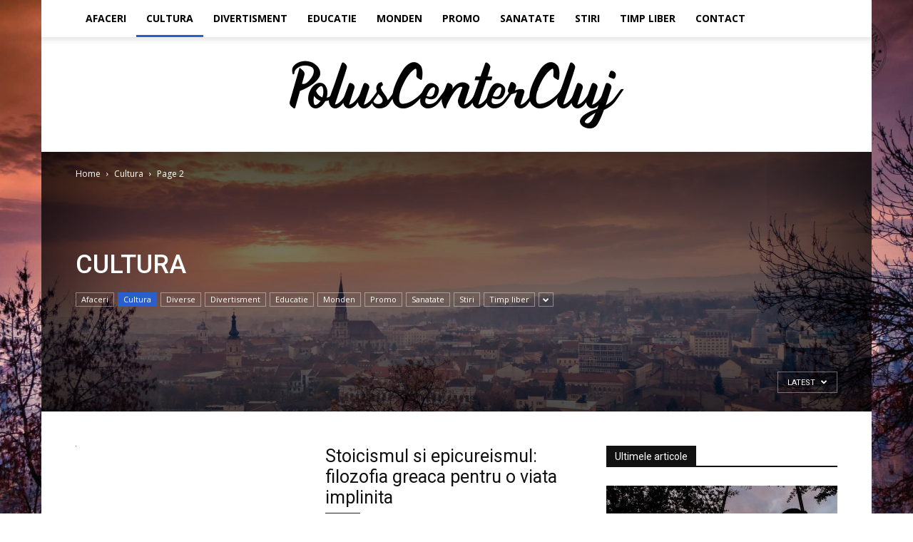

--- FILE ---
content_type: text/html; charset=UTF-8
request_url: https://poluscentercluj.ro/articole/cultura/page/2/
body_size: 17503
content:
<!doctype html >
<!--[if IE 8]>    <html class="ie8" lang="en"> <![endif]-->
<!--[if IE 9]>    <html class="ie9" lang="en"> <![endif]-->
<!--[if gt IE 8]><!--> <html lang="ro-RO"> <!--<![endif]-->
<head>
    <meta charset="UTF-8" />
    <meta name="viewport" content="width=device-width, initial-scale=1.0">
    <link rel="pingback" href="https://poluscentercluj.ro/xmlrpc.php" />
    <title>Arhive Cultura - Pagina 2 din 7 - Polus Center Cluj</title>

<!-- This site is optimized with the Yoast SEO plugin v11.2.1 - https://yoast.com/wordpress/plugins/seo/ -->
<link rel="canonical" href="https://poluscentercluj.ro/articole/cultura/page/2/" />
<link rel="prev" href="https://poluscentercluj.ro/articole/cultura/" />
<link rel="next" href="https://poluscentercluj.ro/articole/cultura/page/3/" />
<meta property="og:locale" content="ro_RO" />
<meta property="og:type" content="object" />
<meta property="og:title" content="Arhive Cultura - Pagina 2 din 7 - Polus Center Cluj" />
<meta property="og:url" content="https://poluscentercluj.ro/articole/cultura/" />
<meta property="og:site_name" content="Polus Center Cluj" />
<meta name="twitter:card" content="summary_large_image" />
<meta name="twitter:title" content="Arhive Cultura - Pagina 2 din 7 - Polus Center Cluj" />
<script type='application/ld+json' class='yoast-schema-graph yoast-schema-graph--main'>{"@context":"https://schema.org","@graph":[{"@type":"Organization","@id":"https://poluscentercluj.ro/#organization","name":"PolusCenterCluj","url":"https://poluscentercluj.ro/","sameAs":[]},{"@type":"WebSite","@id":"https://poluscentercluj.ro/#website","url":"https://poluscentercluj.ro/","name":"Polus Center Cluj","publisher":{"@id":"https://poluscentercluj.ro/#organization"},"potentialAction":{"@type":"SearchAction","target":"https://poluscentercluj.ro/?s={search_term_string}","query-input":"required name=search_term_string"}},{"@type":"CollectionPage","@id":"https://poluscentercluj.ro/articole/cultura/page/2/#webpage","url":"https://poluscentercluj.ro/articole/cultura/page/2/","inLanguage":"ro-RO","name":"Arhive Cultura - Pagina 2 din 7 - Polus Center Cluj","isPartOf":{"@id":"https://poluscentercluj.ro/#website"}}]}</script>
<!-- / Yoast SEO plugin. -->

<link rel='dns-prefetch' href='//fonts.googleapis.com' />
<link rel='dns-prefetch' href='//s.w.org' />
<link rel="alternate" type="application/rss+xml" title="Polus Center Cluj &raquo; Flux" href="https://poluscentercluj.ro/feed/" />
<link rel="alternate" type="application/rss+xml" title="Polus Center Cluj &raquo; Flux comentarii" href="https://poluscentercluj.ro/comments/feed/" />
<link rel="alternate" type="application/rss+xml" title="Polus Center Cluj &raquo; Flux categorie Cultura" href="https://poluscentercluj.ro/articole/cultura/feed/" />
		<script type="text/javascript">
			window._wpemojiSettings = {"baseUrl":"https:\/\/s.w.org\/images\/core\/emoji\/11\/72x72\/","ext":".png","svgUrl":"https:\/\/s.w.org\/images\/core\/emoji\/11\/svg\/","svgExt":".svg","source":{"concatemoji":"https:\/\/poluscentercluj.ro\/wp-includes\/js\/wp-emoji-release.min.js?ver=5.0.24"}};
			!function(e,a,t){var n,r,o,i=a.createElement("canvas"),p=i.getContext&&i.getContext("2d");function s(e,t){var a=String.fromCharCode;p.clearRect(0,0,i.width,i.height),p.fillText(a.apply(this,e),0,0);e=i.toDataURL();return p.clearRect(0,0,i.width,i.height),p.fillText(a.apply(this,t),0,0),e===i.toDataURL()}function c(e){var t=a.createElement("script");t.src=e,t.defer=t.type="text/javascript",a.getElementsByTagName("head")[0].appendChild(t)}for(o=Array("flag","emoji"),t.supports={everything:!0,everythingExceptFlag:!0},r=0;r<o.length;r++)t.supports[o[r]]=function(e){if(!p||!p.fillText)return!1;switch(p.textBaseline="top",p.font="600 32px Arial",e){case"flag":return s([55356,56826,55356,56819],[55356,56826,8203,55356,56819])?!1:!s([55356,57332,56128,56423,56128,56418,56128,56421,56128,56430,56128,56423,56128,56447],[55356,57332,8203,56128,56423,8203,56128,56418,8203,56128,56421,8203,56128,56430,8203,56128,56423,8203,56128,56447]);case"emoji":return!s([55358,56760,9792,65039],[55358,56760,8203,9792,65039])}return!1}(o[r]),t.supports.everything=t.supports.everything&&t.supports[o[r]],"flag"!==o[r]&&(t.supports.everythingExceptFlag=t.supports.everythingExceptFlag&&t.supports[o[r]]);t.supports.everythingExceptFlag=t.supports.everythingExceptFlag&&!t.supports.flag,t.DOMReady=!1,t.readyCallback=function(){t.DOMReady=!0},t.supports.everything||(n=function(){t.readyCallback()},a.addEventListener?(a.addEventListener("DOMContentLoaded",n,!1),e.addEventListener("load",n,!1)):(e.attachEvent("onload",n),a.attachEvent("onreadystatechange",function(){"complete"===a.readyState&&t.readyCallback()})),(n=t.source||{}).concatemoji?c(n.concatemoji):n.wpemoji&&n.twemoji&&(c(n.twemoji),c(n.wpemoji)))}(window,document,window._wpemojiSettings);
		</script>
		<style type="text/css">
img.wp-smiley,
img.emoji {
	display: inline !important;
	border: none !important;
	box-shadow: none !important;
	height: 1em !important;
	width: 1em !important;
	margin: 0 .07em !important;
	vertical-align: -0.1em !important;
	background: none !important;
	padding: 0 !important;
}
</style>
<link rel='stylesheet' id='wp-block-library-css'  href='https://poluscentercluj.ro/wp-includes/css/dist/block-library/style.min.css?ver=5.0.24' type='text/css' media='all' />
<link rel='stylesheet' id='contact-form-7-css'  href='https://poluscentercluj.ro/wp-content/plugins/contact-form-7/includes/css/styles.css?ver=5.1.6' type='text/css' media='all' />
<link rel='stylesheet' id='td-plugin-multi-purpose-css'  href='https://poluscentercluj.ro/wp-content/plugins/td-composer/td-multi-purpose/style.css?ver=06b336994ca75a046358a0c0d15ebaa5' type='text/css' media='all' />
<link rel='stylesheet' id='google-fonts-style-css'  href='https://fonts.googleapis.com/css?family=Open+Sans%3A300italic%2C400%2C400italic%2C600%2C600italic%2C700%7CRoboto%3A300%2C400%2C400italic%2C500%2C500italic%2C700%2C900&#038;ver=9.7.1' type='text/css' media='all' />
<link rel='stylesheet' id='td-theme-css'  href='https://poluscentercluj.ro/wp-content/themes/Newspaper/style.css?ver=9.7.1' type='text/css' media='all' />
<style id='td-theme-inline-css' type='text/css'>
    
        @media (max-width: 767px) {
            .td-header-desktop-wrap {
                display: none;
            }
        }
        @media (min-width: 767px) {
            .td-header-mobile-wrap {
                display: none;
            }
        }
    
	
</style>
<link rel='stylesheet' id='td-legacy-framework-front-style-css'  href='https://poluscentercluj.ro/wp-content/plugins/td-composer/legacy/Newspaper/assets/css/td_legacy_main.css?ver=06b336994ca75a046358a0c0d15ebaa5' type='text/css' media='all' />
<link rel='stylesheet' id='td-theme-demo-style-css'  href='https://poluscentercluj.ro/wp-content/themes/Newspaper/includes/demos/college/demo_style.css?ver=9.7.1' type='text/css' media='all' />
<link rel='stylesheet' id='tdb_front_style-css'  href='https://poluscentercluj.ro/wp-content/plugins/td-cloud-library/assets/css/tdb_less_front.css?ver=fd01b606eadffe2d142186a0c798c0e3' type='text/css' media='all' />
<script type='text/javascript' src='https://poluscentercluj.ro/wp-includes/js/jquery/jquery.js?ver=1.12.4'></script>
<script type='text/javascript' src='https://poluscentercluj.ro/wp-includes/js/jquery/jquery-migrate.min.js?ver=1.4.1'></script>
<link rel='https://api.w.org/' href='https://poluscentercluj.ro/wp-json/' />
<link rel="EditURI" type="application/rsd+xml" title="RSD" href="https://poluscentercluj.ro/xmlrpc.php?rsd" />
<link rel="wlwmanifest" type="application/wlwmanifest+xml" href="https://poluscentercluj.ro/wp-includes/wlwmanifest.xml" /> 
<meta name="generator" content="WordPress 5.0.24" />
<!-- Analytics by WP-Statistics v12.6.7 - https://wp-statistics.com/ -->
<!--[if lt IE 9]><script src="https://cdnjs.cloudflare.com/ajax/libs/html5shiv/3.7.3/html5shiv.js"></script><![endif]-->
        <script>
        window.tdb_globals = {"wpRestNonce":"b63fef5d97","wpRestUrl":"https:\/\/poluscentercluj.ro\/wp-json\/","permalinkStructure":"\/%postname%\/","isAjax":false,"isAdminBarShowing":false,"autoloadScrollPercent":50};
    </script>
    
<!-- JS generated by theme -->

<script>
    
    

	    var tdBlocksArray = []; //here we store all the items for the current page

	    //td_block class - each ajax block uses a object of this class for requests
	    function tdBlock() {
		    this.id = '';
		    this.block_type = 1; //block type id (1-234 etc)
		    this.atts = '';
		    this.td_column_number = '';
		    this.td_current_page = 1; //
		    this.post_count = 0; //from wp
		    this.found_posts = 0; //from wp
		    this.max_num_pages = 0; //from wp
		    this.td_filter_value = ''; //current live filter value
		    this.is_ajax_running = false;
		    this.td_user_action = ''; // load more or infinite loader (used by the animation)
		    this.header_color = '';
		    this.ajax_pagination_infinite_stop = ''; //show load more at page x
	    }


        // td_js_generator - mini detector
        (function(){
            var htmlTag = document.getElementsByTagName("html")[0];

	        if ( navigator.userAgent.indexOf("MSIE 10.0") > -1 ) {
                htmlTag.className += ' ie10';
            }

            if ( !!navigator.userAgent.match(/Trident.*rv\:11\./) ) {
                htmlTag.className += ' ie11';
            }

	        if ( navigator.userAgent.indexOf("Edge") > -1 ) {
                htmlTag.className += ' ieEdge';
            }

            if ( /(iPad|iPhone|iPod)/g.test(navigator.userAgent) ) {
                htmlTag.className += ' td-md-is-ios';
            }

            var user_agent = navigator.userAgent.toLowerCase();
            if ( user_agent.indexOf("android") > -1 ) {
                htmlTag.className += ' td-md-is-android';
            }

            if ( -1 !== navigator.userAgent.indexOf('Mac OS X')  ) {
                htmlTag.className += ' td-md-is-os-x';
            }

            if ( /chrom(e|ium)/.test(navigator.userAgent.toLowerCase()) ) {
               htmlTag.className += ' td-md-is-chrome';
            }

            if ( -1 !== navigator.userAgent.indexOf('Firefox') ) {
                htmlTag.className += ' td-md-is-firefox';
            }

            if ( -1 !== navigator.userAgent.indexOf('Safari') && -1 === navigator.userAgent.indexOf('Chrome') ) {
                htmlTag.className += ' td-md-is-safari';
            }

            if( -1 !== navigator.userAgent.indexOf('IEMobile') ){
                htmlTag.className += ' td-md-is-iemobile';
            }

        })();




        var tdLocalCache = {};

        ( function () {
            "use strict";

            tdLocalCache = {
                data: {},
                remove: function (resource_id) {
                    delete tdLocalCache.data[resource_id];
                },
                exist: function (resource_id) {
                    return tdLocalCache.data.hasOwnProperty(resource_id) && tdLocalCache.data[resource_id] !== null;
                },
                get: function (resource_id) {
                    return tdLocalCache.data[resource_id];
                },
                set: function (resource_id, cachedData) {
                    tdLocalCache.remove(resource_id);
                    tdLocalCache.data[resource_id] = cachedData;
                }
            };
        })();

    
    
var tds_login_sing_in_widget="show";
var td_viewport_interval_list=[{"limitBottom":767,"sidebarWidth":228},{"limitBottom":1018,"sidebarWidth":300},{"limitBottom":1140,"sidebarWidth":324}];
var td_animation_stack_effect="type1";
var tds_animation_stack=true;
var td_animation_stack_specific_selectors=".entry-thumb, img[class*=\"wp-image-\"], a.td-sml-link-to-image > img";
var td_animation_stack_general_selectors=".td-animation-stack .entry-thumb, .post .entry-thumb, .post img[class*=\"wp-image-\"], .post a.td-sml-link-to-image > img";
var tdc_is_installed="yes";
var td_ajax_url="https:\/\/poluscentercluj.ro\/wp-admin\/admin-ajax.php?td_theme_name=Newspaper&v=9.7.1";
var td_get_template_directory_uri="https:\/\/poluscentercluj.ro\/wp-content\/themes\/Newspaper";
var tds_snap_menu="";
var tds_logo_on_sticky="";
var tds_header_style="11";
var td_please_wait="Please wait...";
var td_email_user_pass_incorrect="User or password incorrect!";
var td_email_user_incorrect="Email or username incorrect!";
var td_email_incorrect="Email incorrect!";
var tds_more_articles_on_post_enable="";
var tds_more_articles_on_post_time_to_wait="";
var tds_more_articles_on_post_pages_distance_from_top=0;
var tds_theme_color_site_wide="#295fcc";
var tds_smart_sidebar="enabled";
var tdThemeName="Newspaper";
var td_magnific_popup_translation_tPrev="Previous (Left arrow key)";
var td_magnific_popup_translation_tNext="Next (Right arrow key)";
var td_magnific_popup_translation_tCounter="%curr% of %total%";
var td_magnific_popup_translation_ajax_tError="The content from %url% could not be loaded.";
var td_magnific_popup_translation_image_tError="The image #%curr% could not be loaded.";
var tdDateNamesI18n={"month_names":["ianuarie","februarie","martie","aprilie","mai","iunie","iulie","august","septembrie","octombrie","noiembrie","decembrie"],"month_names_short":["ian.","feb.","mart.","apr.","mai","iun.","iul.","aug.","sept.","oct.","nov.","dec."],"day_names":["duminic\u0103","luni","mar\u021bi","miercuri","joi","vineri","s\u00e2mb\u0103t\u0103"],"day_names_short":["Dum","lun","mar","mie","joi","vin","s\u00e2m"]};
var td_ad_background_click_link="";
var td_ad_background_click_target="";
</script>


<!-- Header style compiled by theme -->

<style>
    

.td-header-wrap .black-menu .sf-menu > .current-menu-item > a,
    .td-header-wrap .black-menu .sf-menu > .current-menu-ancestor > a,
    .td-header-wrap .black-menu .sf-menu > .current-category-ancestor > a,
    .td-header-wrap .black-menu .sf-menu > li > a:hover,
    .td-header-wrap .black-menu .sf-menu > .sfHover > a,
    .td-header-style-12 .td-header-menu-wrap-full,
    .sf-menu > .current-menu-item > a:after,
    .sf-menu > .current-menu-ancestor > a:after,
    .sf-menu > .current-category-ancestor > a:after,
    .sf-menu > li:hover > a:after,
    .sf-menu > .sfHover > a:after,
    .td-header-style-12 .td-affix,
    .header-search-wrap .td-drop-down-search:after,
    .header-search-wrap .td-drop-down-search .btn:hover,
    input[type=submit]:hover,
    .td-read-more a,
    .td-post-category:hover,
    .td-grid-style-1.td-hover-1 .td-big-grid-post:hover .td-post-category,
    .td-grid-style-5.td-hover-1 .td-big-grid-post:hover .td-post-category,
    .td_top_authors .td-active .td-author-post-count,
    .td_top_authors .td-active .td-author-comments-count,
    .td_top_authors .td_mod_wrap:hover .td-author-post-count,
    .td_top_authors .td_mod_wrap:hover .td-author-comments-count,
    .td-404-sub-sub-title a:hover,
    .td-search-form-widget .wpb_button:hover,
    .td-rating-bar-wrap div,
    .td_category_template_3 .td-current-sub-category,
    .dropcap,
    .td_wrapper_video_playlist .td_video_controls_playlist_wrapper,
    .wpb_default,
    .wpb_default:hover,
    .td-left-smart-list:hover,
    .td-right-smart-list:hover,
    .woocommerce-checkout .woocommerce input.button:hover,
    .woocommerce-page .woocommerce a.button:hover,
    .woocommerce-account div.woocommerce .button:hover,
    #bbpress-forums button:hover,
    .bbp_widget_login .button:hover,
    .td-footer-wrapper .td-post-category,
    .td-footer-wrapper .widget_product_search input[type="submit"]:hover,
    .woocommerce .product a.button:hover,
    .woocommerce .product #respond input#submit:hover,
    .woocommerce .checkout input#place_order:hover,
    .woocommerce .woocommerce.widget .button:hover,
    .single-product .product .summary .cart .button:hover,
    .woocommerce-cart .woocommerce table.cart .button:hover,
    .woocommerce-cart .woocommerce .shipping-calculator-form .button:hover,
    .td-next-prev-wrap a:hover,
    .td-load-more-wrap a:hover,
    .td-post-small-box a:hover,
    .page-nav .current,
    .page-nav:first-child > div,
    .td_category_template_8 .td-category-header .td-category a.td-current-sub-category,
    .td_category_template_4 .td-category-siblings .td-category a:hover,
    #bbpress-forums .bbp-pagination .current,
    #bbpress-forums #bbp-single-user-details #bbp-user-navigation li.current a,
    .td-theme-slider:hover .slide-meta-cat a,
    a.vc_btn-black:hover,
    .td-trending-now-wrapper:hover .td-trending-now-title,
    .td-scroll-up,
    .td-smart-list-button:hover,
    .td-weather-information:before,
    .td-weather-week:before,
    .td_block_exchange .td-exchange-header:before,
    .td_block_big_grid_9.td-grid-style-1 .td-post-category,
    .td_block_big_grid_9.td-grid-style-5 .td-post-category,
    .td-grid-style-6.td-hover-1 .td-module-thumb:after,
    .td-pulldown-syle-2 .td-subcat-dropdown ul:after,
    .td_block_template_9 .td-block-title:after,
    .td_block_template_15 .td-block-title:before,
    div.wpforms-container .wpforms-form div.wpforms-submit-container button[type=submit] {
        background-color: #295fcc;
    }

    .td_block_template_4 .td-related-title .td-cur-simple-item:before {
        border-color: #295fcc transparent transparent transparent !important;
    }

    .woocommerce .woocommerce-message .button:hover,
    .woocommerce .woocommerce-error .button:hover,
    .woocommerce .woocommerce-info .button:hover {
        background-color: #295fcc !important;
    }
    
    
    .td_block_template_4 .td-related-title .td-cur-simple-item,
    .td_block_template_3 .td-related-title .td-cur-simple-item,
    .td_block_template_9 .td-related-title:after {
        background-color: #295fcc;
    }

    .woocommerce .product .onsale,
    .woocommerce.widget .ui-slider .ui-slider-handle {
        background: none #295fcc;
    }

    .woocommerce.widget.widget_layered_nav_filters ul li a {
        background: none repeat scroll 0 0 #295fcc !important;
    }

    a,
    cite a:hover,
    .td_mega_menu_sub_cats .cur-sub-cat,
    .td-mega-span h3 a:hover,
    .td_mod_mega_menu:hover .entry-title a,
    .header-search-wrap .result-msg a:hover,
    .td-header-top-menu .td-drop-down-search .td_module_wrap:hover .entry-title a,
    .td-header-top-menu .td-icon-search:hover,
    .td-header-wrap .result-msg a:hover,
    .top-header-menu li a:hover,
    .top-header-menu .current-menu-item > a,
    .top-header-menu .current-menu-ancestor > a,
    .top-header-menu .current-category-ancestor > a,
    .td-social-icon-wrap > a:hover,
    .td-header-sp-top-widget .td-social-icon-wrap a:hover,
    .td-page-content blockquote p,
    .td-post-content blockquote p,
    .mce-content-body blockquote p,
    .comment-content blockquote p,
    .wpb_text_column blockquote p,
    .td_block_text_with_title blockquote p,
    .td_module_wrap:hover .entry-title a,
    .td-subcat-filter .td-subcat-list a:hover,
    .td-subcat-filter .td-subcat-dropdown a:hover,
    .td_quote_on_blocks,
    .dropcap2,
    .dropcap3,
    .td_top_authors .td-active .td-authors-name a,
    .td_top_authors .td_mod_wrap:hover .td-authors-name a,
    .td-post-next-prev-content a:hover,
    .author-box-wrap .td-author-social a:hover,
    .td-author-name a:hover,
    .td-author-url a:hover,
    .td_mod_related_posts:hover h3 > a,
    .td-post-template-11 .td-related-title .td-related-left:hover,
    .td-post-template-11 .td-related-title .td-related-right:hover,
    .td-post-template-11 .td-related-title .td-cur-simple-item,
    .td-post-template-11 .td_block_related_posts .td-next-prev-wrap a:hover,
    .comment-reply-link:hover,
    .logged-in-as a:hover,
    #cancel-comment-reply-link:hover,
    .td-search-query,
    .td-category-header .td-pulldown-category-filter-link:hover,
    .td-category-siblings .td-subcat-dropdown a:hover,
    .td-category-siblings .td-subcat-dropdown a.td-current-sub-category,
    .widget a:hover,
    .td_wp_recentcomments a:hover,
    .archive .widget_archive .current,
    .archive .widget_archive .current a,
    .widget_calendar tfoot a:hover,
    .woocommerce a.added_to_cart:hover,
    .woocommerce-account .woocommerce-MyAccount-navigation a:hover,
    #bbpress-forums li.bbp-header .bbp-reply-content span a:hover,
    #bbpress-forums .bbp-forum-freshness a:hover,
    #bbpress-forums .bbp-topic-freshness a:hover,
    #bbpress-forums .bbp-forums-list li a:hover,
    #bbpress-forums .bbp-forum-title:hover,
    #bbpress-forums .bbp-topic-permalink:hover,
    #bbpress-forums .bbp-topic-started-by a:hover,
    #bbpress-forums .bbp-topic-started-in a:hover,
    #bbpress-forums .bbp-body .super-sticky li.bbp-topic-title .bbp-topic-permalink,
    #bbpress-forums .bbp-body .sticky li.bbp-topic-title .bbp-topic-permalink,
    .widget_display_replies .bbp-author-name,
    .widget_display_topics .bbp-author-name,
    .footer-text-wrap .footer-email-wrap a,
    .td-subfooter-menu li a:hover,
    .footer-social-wrap a:hover,
    a.vc_btn-black:hover,
    .td-smart-list-dropdown-wrap .td-smart-list-button:hover,
    .td_module_17 .td-read-more a:hover,
    .td_module_18 .td-read-more a:hover,
    .td_module_19 .td-post-author-name a:hover,
    .td-instagram-user a,
    .td-pulldown-syle-2 .td-subcat-dropdown:hover .td-subcat-more span,
    .td-pulldown-syle-2 .td-subcat-dropdown:hover .td-subcat-more i,
    .td-pulldown-syle-3 .td-subcat-dropdown:hover .td-subcat-more span,
    .td-pulldown-syle-3 .td-subcat-dropdown:hover .td-subcat-more i,
    .td-block-title-wrap .td-wrapper-pulldown-filter .td-pulldown-filter-display-option:hover,
    .td-block-title-wrap .td-wrapper-pulldown-filter .td-pulldown-filter-display-option:hover i,
    .td-block-title-wrap .td-wrapper-pulldown-filter .td-pulldown-filter-link:hover,
    .td-block-title-wrap .td-wrapper-pulldown-filter .td-pulldown-filter-item .td-cur-simple-item,
    .td_block_template_2 .td-related-title .td-cur-simple-item,
    .td_block_template_5 .td-related-title .td-cur-simple-item,
    .td_block_template_6 .td-related-title .td-cur-simple-item,
    .td_block_template_7 .td-related-title .td-cur-simple-item,
    .td_block_template_8 .td-related-title .td-cur-simple-item,
    .td_block_template_9 .td-related-title .td-cur-simple-item,
    .td_block_template_10 .td-related-title .td-cur-simple-item,
    .td_block_template_11 .td-related-title .td-cur-simple-item,
    .td_block_template_12 .td-related-title .td-cur-simple-item,
    .td_block_template_13 .td-related-title .td-cur-simple-item,
    .td_block_template_14 .td-related-title .td-cur-simple-item,
    .td_block_template_15 .td-related-title .td-cur-simple-item,
    .td_block_template_16 .td-related-title .td-cur-simple-item,
    .td_block_template_17 .td-related-title .td-cur-simple-item,
    .td-theme-wrap .sf-menu ul .td-menu-item > a:hover,
    .td-theme-wrap .sf-menu ul .sfHover > a,
    .td-theme-wrap .sf-menu ul .current-menu-ancestor > a,
    .td-theme-wrap .sf-menu ul .current-category-ancestor > a,
    .td-theme-wrap .sf-menu ul .current-menu-item > a,
    .td_outlined_btn,
     .td_block_categories_tags .td-ct-item:hover {
        color: #295fcc;
    }

    a.vc_btn-black.vc_btn_square_outlined:hover,
    a.vc_btn-black.vc_btn_outlined:hover,
    .td-mega-menu-page .wpb_content_element ul li a:hover,
    .td-theme-wrap .td-aj-search-results .td_module_wrap:hover .entry-title a,
    .td-theme-wrap .header-search-wrap .result-msg a:hover {
        color: #295fcc !important;
    }

    .td-next-prev-wrap a:hover,
    .td-load-more-wrap a:hover,
    .td-post-small-box a:hover,
    .page-nav .current,
    .page-nav:first-child > div,
    .td_category_template_8 .td-category-header .td-category a.td-current-sub-category,
    .td_category_template_4 .td-category-siblings .td-category a:hover,
    #bbpress-forums .bbp-pagination .current,
    .post .td_quote_box,
    .page .td_quote_box,
    a.vc_btn-black:hover,
    .td_block_template_5 .td-block-title > *,
    .td_outlined_btn {
        border-color: #295fcc;
    }

    .td_wrapper_video_playlist .td_video_currently_playing:after {
        border-color: #295fcc !important;
    }

    .header-search-wrap .td-drop-down-search:before {
        border-color: transparent transparent #295fcc transparent;
    }

    .block-title > span,
    .block-title > a,
    .block-title > label,
    .widgettitle,
    .widgettitle:after,
    .td-trending-now-title,
    .td-trending-now-wrapper:hover .td-trending-now-title,
    .wpb_tabs li.ui-tabs-active a,
    .wpb_tabs li:hover a,
    .vc_tta-container .vc_tta-color-grey.vc_tta-tabs-position-top.vc_tta-style-classic .vc_tta-tabs-container .vc_tta-tab.vc_active > a,
    .vc_tta-container .vc_tta-color-grey.vc_tta-tabs-position-top.vc_tta-style-classic .vc_tta-tabs-container .vc_tta-tab:hover > a,
    .td_block_template_1 .td-related-title .td-cur-simple-item,
    .woocommerce .product .products h2:not(.woocommerce-loop-product__title),
    .td-subcat-filter .td-subcat-dropdown:hover .td-subcat-more, 
    .td_3D_btn,
    .td_shadow_btn,
    .td_default_btn,
    .td_round_btn, 
    .td_outlined_btn:hover {
    	background-color: #295fcc;
    }

    .woocommerce div.product .woocommerce-tabs ul.tabs li.active {
    	background-color: #295fcc !important;
    }

    .block-title,
    .td_block_template_1 .td-related-title,
    .wpb_tabs .wpb_tabs_nav,
    .vc_tta-container .vc_tta-color-grey.vc_tta-tabs-position-top.vc_tta-style-classic .vc_tta-tabs-container,
    .woocommerce div.product .woocommerce-tabs ul.tabs:before {
        border-color: #295fcc;
    }
    .td_block_wrap .td-subcat-item a.td-cur-simple-item {
	    color: #295fcc;
	}


    
    .td-grid-style-4 .entry-title
    {
        background-color: rgba(41, 95, 204, 0.7);
    }

    
    .block-title > span,
    .block-title > span > a,
    .block-title > a,
    .block-title > label,
    .widgettitle,
    .widgettitle:after,
    .td-trending-now-title,
    .td-trending-now-wrapper:hover .td-trending-now-title,
    .wpb_tabs li.ui-tabs-active a,
    .wpb_tabs li:hover a,
    .vc_tta-container .vc_tta-color-grey.vc_tta-tabs-position-top.vc_tta-style-classic .vc_tta-tabs-container .vc_tta-tab.vc_active > a,
    .vc_tta-container .vc_tta-color-grey.vc_tta-tabs-position-top.vc_tta-style-classic .vc_tta-tabs-container .vc_tta-tab:hover > a,
    .td_block_template_1 .td-related-title .td-cur-simple-item,
    .woocommerce .product .products h2:not(.woocommerce-loop-product__title),
    .td-subcat-filter .td-subcat-dropdown:hover .td-subcat-more,
    .td-weather-information:before,
    .td-weather-week:before,
    .td_block_exchange .td-exchange-header:before,
    .td-theme-wrap .td_block_template_3 .td-block-title > *,
    .td-theme-wrap .td_block_template_4 .td-block-title > *,
    .td-theme-wrap .td_block_template_7 .td-block-title > *,
    .td-theme-wrap .td_block_template_9 .td-block-title:after,
    .td-theme-wrap .td_block_template_10 .td-block-title::before,
    .td-theme-wrap .td_block_template_11 .td-block-title::before,
    .td-theme-wrap .td_block_template_11 .td-block-title::after,
    .td-theme-wrap .td_block_template_14 .td-block-title,
    .td-theme-wrap .td_block_template_15 .td-block-title:before,
    .td-theme-wrap .td_block_template_17 .td-block-title:before {
        background-color: #111111;
    }

    .woocommerce div.product .woocommerce-tabs ul.tabs li.active {
    	background-color: #111111 !important;
    }

    .block-title,
    .td_block_template_1 .td-related-title,
    .wpb_tabs .wpb_tabs_nav,
    .vc_tta-container .vc_tta-color-grey.vc_tta-tabs-position-top.vc_tta-style-classic .vc_tta-tabs-container,
    .woocommerce div.product .woocommerce-tabs ul.tabs:before,
    .td-theme-wrap .td_block_template_5 .td-block-title > *,
    .td-theme-wrap .td_block_template_17 .td-block-title,
    .td-theme-wrap .td_block_template_17 .td-block-title::before {
        border-color: #111111;
    }

    .td-theme-wrap .td_block_template_4 .td-block-title > *:before,
    .td-theme-wrap .td_block_template_17 .td-block-title::after {
        border-color: #111111 transparent transparent transparent;
    }
    
    .td-theme-wrap .td_block_template_4 .td-related-title .td-cur-simple-item:before {
        border-color: #111111 transparent transparent transparent !important;
    }

    
    .td-header-wrap .td-header-top-menu-full,
    .td-header-wrap .top-header-menu .sub-menu {
        background-color: #000000;
    }
    .td-header-style-8 .td-header-top-menu-full {
        background-color: transparent;
    }
    .td-header-style-8 .td-header-top-menu-full .td-header-top-menu {
        background-color: #000000;
        padding-left: 15px;
        padding-right: 15px;
    }

    .td-header-wrap .td-header-top-menu-full .td-header-top-menu,
    .td-header-wrap .td-header-top-menu-full {
        border-bottom: none;
    }


    
    .top-header-menu .current-menu-item > a,
    .top-header-menu .current-menu-ancestor > a,
    .top-header-menu .current-category-ancestor > a,
    .top-header-menu li a:hover,
    .td-header-sp-top-widget .td-icon-search:hover {
        color: #bababa;
    }

    
    .td-header-wrap .td-header-sp-top-widget i.td-icon-font:hover {
        color: #bababa;
    }


    
    .td-menu-background:before,
    .td-search-background:before {
        background: rgba(4,18,40,0.78);
        background: -moz-linear-gradient(top, rgba(4,18,40,0.78) 0%, rgba(204,133,46,0.9) 100%);
        background: -webkit-gradient(left top, left bottom, color-stop(0%, rgba(4,18,40,0.78)), color-stop(100%, rgba(204,133,46,0.9)));
        background: -webkit-linear-gradient(top, rgba(4,18,40,0.78) 0%, rgba(204,133,46,0.9) 100%);
        background: -o-linear-gradient(top, rgba(4,18,40,0.78) 0%, rgba(204,133,46,0.9) 100%);
        background: -ms-linear-gradient(top, rgba(4,18,40,0.78) 0%, rgba(204,133,46,0.9) 100%);
        background: linear-gradient(to bottom, rgba(4,18,40,0.78) 0%, rgba(204,133,46,0.9) 100%);
        filter: progid:DXImageTransform.Microsoft.gradient( startColorstr='rgba(4,18,40,0.78)', endColorstr='rgba(204,133,46,0.9)', GradientType=0 );
    }

    
    .mfp-content .td-login-button:active,
    .mfp-content .td-login-button:hover {
        background-color: #4773cc;
    }
    
    .white-popup-block:after {
        background: rgba(4,18,40,0.78);
        background: -moz-linear-gradient(45deg, rgba(4,18,40,0.78) 0%, rgba(204,133,46,0.9) 100%);
        background: -webkit-gradient(left bottom, right top, color-stop(0%, rgba(4,18,40,0.78)), color-stop(100%, rgba(204,133,46,0.9)));
        background: -webkit-linear-gradient(45deg, rgba(4,18,40,0.78) 0%, rgba(204,133,46,0.9) 100%);
        background: -o-linear-gradient(45deg, rgba(4,18,40,0.78) 0%, rgba(204,133,46,0.9) 100%);
        background: -ms-linear-gradient(45deg, rgba(4,18,40,0.78) 0%, rgba(204,133,46,0.9) 100%);
        background: linear-gradient(45deg, rgba(4,18,40,0.78) 0%, rgba(204,133,46,0.9) 100%);
        filter: progid:DXImageTransform.Microsoft.gradient( startColorstr='rgba(4,18,40,0.78)', endColorstr='rgba(204,133,46,0.9)', GradientType=0 );
    }


    
    .td-footer-wrapper,
    .td-footer-wrapper .td_block_template_7 .td-block-title > *,
    .td-footer-wrapper .td_block_template_17 .td-block-title,
    .td-footer-wrapper .td-block-title-wrap .td-wrapper-pulldown-filter {
        background-color: rgba(10,10,10,0.9);
    }

    
    .td-sub-footer-container {
        background-color: #000000;
    }

    
    .widget_archive a,
    .widget_calendar,
    .widget_categories a,
    .widget_nav_menu a,
    .widget_meta a,
    .widget_pages a,
    .widget_recent_comments a,
    .widget_recent_entries a,
    .widget_text .textwidget,
    .widget_tag_cloud a,
    .widget_search input,
    .woocommerce .product-categories a,
    .widget_display_forums a,
    .widget_display_replies a,
    .widget_display_topics a,
    .widget_display_views a,
    .widget_display_stats {
    	font-size:16px;
	
    }
</style>




<script type="application/ld+json">
    {
        "@context": "http://schema.org",
        "@type": "BreadcrumbList",
        "itemListElement": [
            {
                "@type": "ListItem",
                "position": 1,
                "item": {
                    "@type": "WebSite",
                    "@id": "https://poluscentercluj.ro/",
                    "name": "Home"
                }
            },
            {
                "@type": "ListItem",
                "position": 2,
                    "item": {
                    "@type": "WebPage",
                    "@id": "https://poluscentercluj.ro/articole/cultura/",
                    "name": "Cultura"
                }
            }
            ,{
                "@type": "ListItem",
                "position": 3,
                    "item": {
                    "@type": "WebPage",
                    "@id": "",
                    "name": "Page 2"                                
                }
            }    
        ]
    }
</script>

<!-- Button style compiled by theme -->

<style>
    .tdm-menu-active-style3 .tdm-header.td-header-wrap .sf-menu > .current-category-ancestor > a,
                .tdm-menu-active-style3 .tdm-header.td-header-wrap .sf-menu > .current-menu-ancestor > a,
                .tdm-menu-active-style3 .tdm-header.td-header-wrap .sf-menu > .current-menu-item > a,
                .tdm-menu-active-style3 .tdm-header.td-header-wrap .sf-menu > .sfHover > a,
                .tdm-menu-active-style3 .tdm-header.td-header-wrap .sf-menu > li > a:hover,
                .tdm_block_column_content:hover .tdm-col-content-title-url .tdm-title,
                .tds-button2 .tdm-btn-text,
                .tds-button2 i,
                .tds-button5:hover .tdm-btn-text,
                .tds-button5:hover i,
                .tds-button6 .tdm-btn-text,
                .tds-button6 i,
                .tdm_block_list .tdm-list-item i,
                .tdm_block_pricing .tdm-pricing-feature i,
                .tdm-social-item i {
                  color: #295fcc;
                }
                .tdm-menu-active-style5 .td-header-menu-wrap .sf-menu > .current-menu-item > a,
                .tdm-menu-active-style5 .td-header-menu-wrap .sf-menu > .current-menu-ancestor > a,
                .tdm-menu-active-style5 .td-header-menu-wrap .sf-menu > .current-category-ancestor > a,
                .tdm-menu-active-style5 .td-header-menu-wrap .sf-menu > li > a:hover,
                .tdm-menu-active-style5 .td-header-menu-wrap .sf-menu > .sfHover > a,
                .tds-button1,
                .tds-button6:after,
                .tds-title2 .tdm-title-line:after,
                .tds-title3 .tdm-title-line:after,
                .tdm_block_pricing.tdm-pricing-featured:before,
                .tdm_block_pricing.tds_pricing2_block.tdm-pricing-featured .tdm-pricing-header,
                .tds-progress-bar1 .tdm-progress-bar:after,
                .tds-progress-bar2 .tdm-progress-bar:after,
                .tds-social3 .tdm-social-item {
                  background-color: #295fcc;
                }
                .tdm-menu-active-style4 .tdm-header .sf-menu > .current-menu-item > a,
                .tdm-menu-active-style4 .tdm-header .sf-menu > .current-menu-ancestor > a,
                .tdm-menu-active-style4 .tdm-header .sf-menu > .current-category-ancestor > a,
                .tdm-menu-active-style4 .tdm-header .sf-menu > li > a:hover,
                .tdm-menu-active-style4 .tdm-header .sf-menu > .sfHover > a,
                .tds-button2:before,
                .tds-button6:before,
                .tds-progress-bar3 .tdm-progress-bar:after {
                  border-color: #295fcc;
                }
                .tdm-btn-style1 {
					background-color: #295fcc;
				}
				.tdm-btn-style2:before {
				    border-color: #295fcc;
				}
				.tdm-btn-style2 {
				    color: #295fcc;
				}
				.tdm-btn-style3 {
				    -webkit-box-shadow: 0 2px 16px #295fcc;
                    -moz-box-shadow: 0 2px 16px #295fcc;
                    box-shadow: 0 2px 16px #295fcc;
				}
				.tdm-btn-style3:hover {
				    -webkit-box-shadow: 0 4px 26px #295fcc;
                    -moz-box-shadow: 0 4px 26px #295fcc;
                    box-shadow: 0 4px 26px #295fcc;
				}
				
				
                .tdm-header-style-1.td-header-wrap .td-header-top-menu-full,
                .tdm-header-style-1.td-header-wrap .top-header-menu .sub-menu,
                .tdm-header-style-2.td-header-wrap .td-header-top-menu-full,
                .tdm-header-style-2.td-header-wrap .top-header-menu .sub-menu,
                .tdm-header-style-3.td-header-wrap .td-header-top-menu-full,
                .tdm-header-style-3.td-header-wrap .top-header-menu .sub-menu{
                    background-color: #000000;
                }
</style>

	<style id="tdw-css-placeholder"></style></head>

<body class="archive paged category category-cultura category-4 paged-2 category-paged-2 global-block-template-1 td-college td_category_template_8 td_category_top_posts_style_disable td-animation-stack-type1 td-boxed-layout" itemscope="itemscope" itemtype="https://schema.org/WebPage">

        <div class="td-scroll-up"><i class="td-icon-menu-up"></i></div>
    
    <div class="td-menu-background"></div>
<div id="td-mobile-nav">
    <div class="td-mobile-container">
        <!-- mobile menu top section -->
        <div class="td-menu-socials-wrap">
            <!-- socials -->
            <div class="td-menu-socials">
                
        <span class="td-social-icon-wrap">
            <a target="_blank" href="#" title="Facebook">
                <i class="td-icon-font td-icon-facebook"></i>
            </a>
        </span>
        <span class="td-social-icon-wrap">
            <a target="_blank" href="#" title="Instagram">
                <i class="td-icon-font td-icon-instagram"></i>
            </a>
        </span>
        <span class="td-social-icon-wrap">
            <a target="_blank" href="#" title="Twitter">
                <i class="td-icon-font td-icon-twitter"></i>
            </a>
        </span>
        <span class="td-social-icon-wrap">
            <a target="_blank" href="#" title="Youtube">
                <i class="td-icon-font td-icon-youtube"></i>
            </a>
        </span>            </div>
            <!-- close button -->
            <div class="td-mobile-close">
                <a href="#"><i class="td-icon-close-mobile"></i></a>
            </div>
        </div>

        <!-- login section -->
                    <div class="td-menu-login-section">
                
    <div class="td-guest-wrap">
        <div class="td-menu-avatar"><div class="td-avatar-container"><img alt='' src='https://secure.gravatar.com/avatar/?s=80&#038;d=mm&#038;r=g' srcset='https://secure.gravatar.com/avatar/?s=160&#038;d=mm&#038;r=g 2x' class='avatar avatar-80 photo avatar-default' height='80' width='80' /></div></div>
        <div class="td-menu-login"><a id="login-link-mob">Sign in</a></div>
    </div>
            </div>
        
        <!-- menu section -->
        <div class="td-mobile-content">
            <div class="menu-header-container"><ul id="menu-header" class="td-mobile-main-menu"><li id="menu-item-335" class="menu-item menu-item-type-taxonomy menu-item-object-category menu-item-first menu-item-335"><a href="https://poluscentercluj.ro/articole/afaceri/">Afaceri</a></li>
<li id="menu-item-336" class="menu-item menu-item-type-taxonomy menu-item-object-category current-menu-item menu-item-336"><a href="https://poluscentercluj.ro/articole/cultura/">Cultura</a></li>
<li id="menu-item-334" class="menu-item menu-item-type-taxonomy menu-item-object-category menu-item-334"><a href="https://poluscentercluj.ro/articole/divertisment/">Divertisment</a></li>
<li id="menu-item-337" class="menu-item menu-item-type-taxonomy menu-item-object-category menu-item-337"><a href="https://poluscentercluj.ro/articole/educatie/">Educatie</a></li>
<li id="menu-item-338" class="menu-item menu-item-type-taxonomy menu-item-object-category menu-item-338"><a href="https://poluscentercluj.ro/articole/monden/">Monden</a></li>
<li id="menu-item-342" class="menu-item menu-item-type-taxonomy menu-item-object-category menu-item-342"><a href="https://poluscentercluj.ro/articole/promo/">Promo</a></li>
<li id="menu-item-339" class="menu-item menu-item-type-taxonomy menu-item-object-category menu-item-339"><a href="https://poluscentercluj.ro/articole/sanatate/">Sanatate</a></li>
<li id="menu-item-340" class="menu-item menu-item-type-taxonomy menu-item-object-category menu-item-340"><a href="https://poluscentercluj.ro/articole/stiri/">Stiri</a></li>
<li id="menu-item-341" class="menu-item menu-item-type-taxonomy menu-item-object-category menu-item-341"><a href="https://poluscentercluj.ro/articole/timp-liber/">Timp liber</a></li>
<li id="menu-item-669" class="menu-item menu-item-type-post_type menu-item-object-page menu-item-669"><a href="https://poluscentercluj.ro/contact/">Contact</a></li>
</ul></div>        </div>
    </div>

    <!-- register/login section -->
            <div id="login-form-mobile" class="td-register-section">
            
            <div id="td-login-mob" class="td-login-animation td-login-hide-mob">
            	<!-- close button -->
	            <div class="td-login-close">
	                <a href="#" class="td-back-button"><i class="td-icon-read-down"></i></a>
	                <div class="td-login-title">Sign in</div>
	                <!-- close button -->
		            <div class="td-mobile-close">
		                <a href="#"><i class="td-icon-close-mobile"></i></a>
		            </div>
	            </div>
	            <div class="td-login-form-wrap">
	                <div class="td-login-panel-title"><span>Welcome!</span>Log into your account</div>
	                <div class="td_display_err"></div>
	                <div class="td-login-inputs"><input class="td-login-input" type="text" name="login_email" id="login_email-mob" value="" required><label>your username</label></div>
	                <div class="td-login-inputs"><input class="td-login-input" type="password" name="login_pass" id="login_pass-mob" value="" required><label>your password</label></div>
	                <input type="button" name="login_button" id="login_button-mob" class="td-login-button" value="LOG IN">
	                <div class="td-login-info-text">
	                <a href="#" id="forgot-pass-link-mob">Forgot your password?</a>
	                </div>
	                
	                
	                
                </div>
            </div>

            
            
            
            
            <div id="td-forgot-pass-mob" class="td-login-animation td-login-hide-mob">
                <!-- close button -->
	            <div class="td-forgot-pass-close">
	                <a href="#" class="td-back-button"><i class="td-icon-read-down"></i></a>
	                <div class="td-login-title">Password recovery</div>
	            </div>
	            <div class="td-login-form-wrap">
	                <div class="td-login-panel-title">Recover your password</div>
	                <div class="td_display_err"></div>
	                <div class="td-login-inputs"><input class="td-login-input" type="text" name="forgot_email" id="forgot_email-mob" value="" required><label>your email</label></div>
	                <input type="button" name="forgot_button" id="forgot_button-mob" class="td-login-button" value="Send My Pass">
                </div>
            </div>
        </div>
    </div>    <div class="td-search-background"></div>
<div class="td-search-wrap-mob">
	<div class="td-drop-down-search" aria-labelledby="td-header-search-button">
		<form method="get" class="td-search-form" action="https://poluscentercluj.ro/">
			<!-- close button -->
			<div class="td-search-close">
				<a href="#"><i class="td-icon-close-mobile"></i></a>
			</div>
			<div role="search" class="td-search-input">
				<span>Search</span>
				<input id="td-header-search-mob" type="text" value="" name="s" autocomplete="off" />
			</div>
		</form>
		<div id="td-aj-search-mob"></div>
	</div>
</div>

    <div id="td-outer-wrap" class="td-theme-wrap">
    
        
            <div class="tdc-header-wrap ">

            <!--
Header style 11
-->

<div class="td-header-wrap td-header-style-11 ">
    
	<div class="td-header-top-menu-full td-container-wrap ">
		<div class="td-container td-header-row td-header-top-menu">
            <!-- LOGIN MODAL -->

                <div  id="login-form" class="white-popup-block mfp-hide mfp-with-anim">
                    <div class="td-login-wrap">
                        <a href="#" class="td-back-button"><i class="td-icon-modal-back"></i></a>
                        <div id="td-login-div" class="td-login-form-div td-display-block">
                            <div class="td-login-panel-title">Sign in</div>
                            <div class="td-login-panel-descr">Welcome! Log into your account</div>
                            <div class="td_display_err"></div>
                            <div class="td-login-inputs"><input class="td-login-input" type="text" name="login_email" id="login_email" value="" required><label>your username</label></div>
	                        <div class="td-login-inputs"><input class="td-login-input" type="password" name="login_pass" id="login_pass" value="" required><label>your password</label></div>
                            <input type="button" name="login_button" id="login_button" class="wpb_button btn td-login-button" value="Login">
                            <div class="td-login-info-text"><a href="#" id="forgot-pass-link">Forgot your password? Get help</a></div>
                            
                            
                            
                            
                        </div>

                        

                         <div id="td-forgot-pass-div" class="td-login-form-div td-display-none">
                            <div class="td-login-panel-title">Password recovery</div>
                            <div class="td-login-panel-descr">Recover your password</div>
                            <div class="td_display_err"></div>
                            <div class="td-login-inputs"><input class="td-login-input" type="text" name="forgot_email" id="forgot_email" value="" required><label>your email</label></div>
                            <input type="button" name="forgot_button" id="forgot_button" class="wpb_button btn td-login-button" value="Send My Password">
                            <div class="td-login-info-text">A password will be e-mailed to you.</div>
                        </div>
                        
                        
                    </div>
                </div>
                		</div>
	</div>

    <div class="td-header-menu-wrap-full td-container-wrap ">
        
        <div class="td-header-menu-wrap td-header-gradient td-header-menu-no-search">
            <div class="td-container td-header-row td-header-main-menu">
                <div id="td-header-menu" role="navigation">
    <div id="td-top-mobile-toggle"><a href="#"><i class="td-icon-font td-icon-mobile"></i></a></div>
    <div class="td-main-menu-logo td-logo-in-header">
                <a class="td-main-logo" href="https://poluscentercluj.ro/">
            <img src="https://poluscentercluj.ro/wp-content/uploads/2019/05/logo-1.png" alt=""/>
        </a>
        </div>
    <div class="menu-header-container"><ul id="menu-header-1" class="sf-menu"><li class="menu-item menu-item-type-taxonomy menu-item-object-category menu-item-first td-menu-item td-normal-menu menu-item-335"><a href="https://poluscentercluj.ro/articole/afaceri/">Afaceri</a></li>
<li class="menu-item menu-item-type-taxonomy menu-item-object-category current-menu-item td-menu-item td-normal-menu menu-item-336"><a href="https://poluscentercluj.ro/articole/cultura/">Cultura</a></li>
<li class="menu-item menu-item-type-taxonomy menu-item-object-category td-menu-item td-normal-menu menu-item-334"><a href="https://poluscentercluj.ro/articole/divertisment/">Divertisment</a></li>
<li class="menu-item menu-item-type-taxonomy menu-item-object-category td-menu-item td-normal-menu menu-item-337"><a href="https://poluscentercluj.ro/articole/educatie/">Educatie</a></li>
<li class="menu-item menu-item-type-taxonomy menu-item-object-category td-menu-item td-normal-menu menu-item-338"><a href="https://poluscentercluj.ro/articole/monden/">Monden</a></li>
<li class="menu-item menu-item-type-taxonomy menu-item-object-category td-menu-item td-normal-menu menu-item-342"><a href="https://poluscentercluj.ro/articole/promo/">Promo</a></li>
<li class="menu-item menu-item-type-taxonomy menu-item-object-category td-menu-item td-normal-menu menu-item-339"><a href="https://poluscentercluj.ro/articole/sanatate/">Sanatate</a></li>
<li class="menu-item menu-item-type-taxonomy menu-item-object-category td-menu-item td-normal-menu menu-item-340"><a href="https://poluscentercluj.ro/articole/stiri/">Stiri</a></li>
<li class="menu-item menu-item-type-taxonomy menu-item-object-category td-menu-item td-normal-menu menu-item-341"><a href="https://poluscentercluj.ro/articole/timp-liber/">Timp liber</a></li>
<li class="menu-item menu-item-type-post_type menu-item-object-page td-menu-item td-normal-menu menu-item-669"><a href="https://poluscentercluj.ro/contact/">Contact</a></li>
</ul></div></div>


    <div class="td-search-wrapper">
        <div id="td-top-search">
            <!-- Search -->
            <div class="header-search-wrap">
                <div class="dropdown header-search">
                    <a id="td-header-search-button-mob" href="#" class="dropdown-toggle " data-toggle="dropdown"><i class="td-icon-search"></i></a>
                </div>
            </div>
        </div>
    </div>
            </div>
        </div>
    </div>

    <div class="td-banner-wrap-full td-logo-wrap-full  td-container-wrap ">
        <div class="td-header-sp-logo">
            			<a class="td-main-logo" href="https://poluscentercluj.ro/">
				<img src="https://poluscentercluj.ro/wp-content/uploads/2019/05/logo-1.png" alt=""/>
				<span class="td-visual-hidden">Polus Center Cluj</span>
			</a>
		        </div>
    </div>

    
</div>
            </div>

            




        <!-- subcategory -->
        <div class="td-category-header td-image-gradient-style8 td-container-wrap">
            <div class="td-container">
                <div class="td-crumb-container"><div class="entry-crumbs"><span><a title="" class="entry-crumb" href="https://poluscentercluj.ro/">Home</a></span> <i class="td-icon-right td-bread-sep"></i> <span><a title="" class="entry-crumb" href="https://poluscentercluj.ro/articole/cultura/">Cultura</a></span> <i class="td-icon-right td-bread-sep td-bred-no-url-last"></i> <span class="td-bred-no-url-last">Page 2</span></div></div>
                <div class="td-category-title-holder">

                    <h1 class="entry-title td-page-title">Cultura</h1>
                    <div class="td-category-siblings"><ul class="td-category"><li class="entry-category"><a  class=""  href="https://poluscentercluj.ro/articole/afaceri/">Afaceri</a></li><li class="entry-category"><a  class="td-current-sub-category"  href="https://poluscentercluj.ro/articole/cultura/">Cultura</a></li><li class="entry-category"><a  class=""  href="https://poluscentercluj.ro/articole/diverse/">Diverse</a></li><li class="entry-category"><a  class=""  href="https://poluscentercluj.ro/articole/divertisment/">Divertisment</a></li><li class="entry-category"><a  class=""  href="https://poluscentercluj.ro/articole/educatie/">Educatie</a></li><li class="entry-category"><a  class=""  href="https://poluscentercluj.ro/articole/monden/">Monden</a></li><li class="entry-category"><a  class=""  href="https://poluscentercluj.ro/articole/promo/">Promo</a></li><li class="entry-category"><a  class=""  href="https://poluscentercluj.ro/articole/sanatate/">Sanatate</a></li><li class="entry-category"><a  class=""  href="https://poluscentercluj.ro/articole/stiri/">Stiri</a></li><li class="entry-category"><a  class=""  href="https://poluscentercluj.ro/articole/timp-liber/">Timp liber</a></li></ul><div class="td-subcat-dropdown td-pulldown-filter-display-option"><div class="td-subcat-more"><i class="td-icon-menu-down"></i></div><ul class="td-pulldown-filter-list"></ul></div><div class="clearfix"></div></div>                    
                </div>
                <div class="td-category-pulldown-filter td-wrapper-pulldown-filter"><div class="td-pulldown-filter-display-option"><div class="td-subcat-more">Latest <i class="td-icon-menu-down"></i></div><ul class="td-pulldown-filter-list"><li class="td-pulldown-filter-item"><a class="td-pulldown-category-filter-link" id="td_uid_2_697d495e6066a" data-td_block_id="td_uid_1_697d495e60665" href="https://poluscentercluj.ro/articole/cultura/">Latest</a></li><li class="td-pulldown-filter-item"><a class="td-pulldown-category-filter-link" id="td_uid_3_697d495e6066d" data-td_block_id="td_uid_1_697d495e60665" href="https://poluscentercluj.ro/articole/cultura/?filter_by=featured">Featured posts</a></li><li class="td-pulldown-filter-item"><a class="td-pulldown-category-filter-link" id="td_uid_4_697d495e6066f" data-td_block_id="td_uid_1_697d495e60665" href="https://poluscentercluj.ro/articole/cultura/?filter_by=popular">Most popular</a></li><li class="td-pulldown-filter-item"><a class="td-pulldown-category-filter-link" id="td_uid_5_697d495e60670" data-td_block_id="td_uid_1_697d495e60665" href="https://poluscentercluj.ro/articole/cultura/?filter_by=popular7">7 days popular</a></li><li class="td-pulldown-filter-item"><a class="td-pulldown-category-filter-link" id="td_uid_6_697d495e60671" data-td_block_id="td_uid_1_697d495e60665" href="https://poluscentercluj.ro/articole/cultura/?filter_by=review_high">By review score</a></li><li class="td-pulldown-filter-item"><a class="td-pulldown-category-filter-link" id="td_uid_7_697d495e60673" data-td_block_id="td_uid_1_697d495e60665" href="https://poluscentercluj.ro/articole/cultura/?filter_by=random_posts">Random</a></li></ul></div></div>            </div>
        </div>

    
	
<div class="td-main-content-wrap td-container-wrap">
    <div class="td-container">

        <!-- content -->
        <div class="td-pb-row">
                                        <div class="td-pb-span8 td-main-content">
                                <div class="td-ss-main-content">
                                    <!-- module -->
        <div class="td_module_11 td_module_wrap td-animation-stack td-meta-info-hide">
            <div class="td-module-thumb"><a href="https://poluscentercluj.ro/stoicism-epicureism-filozofia-greaca/" rel="bookmark" class="td-image-wrap" title="Stoicismul si epicureismul: filozofia greaca pentru o viata implinita"><img class="entry-thumb" src="[data-uri]" alt="" title="Stoicismul si epicureismul: filozofia greaca pentru o viata implinita" data-type="image_tag" data-img-url="https://poluscentercluj.ro/wp-content/uploads/2024/03/stoicism-epicureism-filozofia-greaca.jpg"  width="1" height="1" /></a></div>
            <div class="item-details">
                <h3 class="entry-title td-module-title"><a href="https://poluscentercluj.ro/stoicism-epicureism-filozofia-greaca/" rel="bookmark" title="Stoicismul si epicureismul: filozofia greaca pentru o viata implinita">Stoicismul si epicureismul: filozofia greaca pentru o viata implinita</a></h3>
                <div class="td-module-meta-info">
                    <a href="https://poluscentercluj.ro/articole/cultura/" class="td-post-category">Cultura</a>                                                                            </div>

                <div class="td-excerpt">
                    Aceste doua scoli de gandire grecesti ne incurajeaza sa reflectam si sa servim drept ghiduri catre o viata implinita si fericita. Stoicismul si epicureismul sunt doua scoli filozofice din Grecia antica care servesc drept...                </div>

                <div class="td-read-more">
                    <a href="https://poluscentercluj.ro/stoicism-epicureism-filozofia-greaca/">Read more</a>
                </div>
            </div>

        </div>

        <!-- module -->
        <div class="td_module_11 td_module_wrap td-animation-stack td-meta-info-hide">
            <div class="td-module-thumb"><a href="https://poluscentercluj.ro/fobii-frici-specifice/" rel="bookmark" class="td-image-wrap" title="Fobiile: o privire de ansamblu asupra fricilor specifice"><img class="entry-thumb" src="[data-uri]" alt="" title="Fobiile: o privire de ansamblu asupra fricilor specifice" data-type="image_tag" data-img-url="https://poluscentercluj.ro/wp-content/uploads/2024/03/fobii-frici-specifice-324x235.jpg"  width="324" height="235" /></a></div>
            <div class="item-details">
                <h3 class="entry-title td-module-title"><a href="https://poluscentercluj.ro/fobii-frici-specifice/" rel="bookmark" title="Fobiile: o privire de ansamblu asupra fricilor specifice">Fobiile: o privire de ansamblu asupra fricilor specifice</a></h3>
                <div class="td-module-meta-info">
                    <a href="https://poluscentercluj.ro/articole/cultura/" class="td-post-category">Cultura</a>                                                                            </div>

                <div class="td-excerpt">
                    Unii oameni au o fobie de inaltime, paianjeni sau ace. Fobiile sunt frici excesive, nepotrivite si irationale fata de anumite obiecte, situatii, animale, activitati sau concepte. Frica este atat de intensa incat interfereaza cu...                </div>

                <div class="td-read-more">
                    <a href="https://poluscentercluj.ro/fobii-frici-specifice/">Read more</a>
                </div>
            </div>

        </div>

        <!-- module -->
        <div class="td_module_11 td_module_wrap td-animation-stack td-meta-info-hide">
            <div class="td-module-thumb"><a href="https://poluscentercluj.ro/filozofi-greci/" rel="bookmark" class="td-image-wrap" title="Cei mai influenti 20 de filozofi greci"><img class="entry-thumb" src="[data-uri]" alt="" title="Cei mai influenti 20 de filozofi greci" data-type="image_tag" data-img-url="https://poluscentercluj.ro/wp-content/uploads/2024/03/filozofi-greci-324x235.jpg"  width="324" height="235" /></a></div>
            <div class="item-details">
                <h3 class="entry-title td-module-title"><a href="https://poluscentercluj.ro/filozofi-greci/" rel="bookmark" title="Cei mai influenti 20 de filozofi greci">Cei mai influenti 20 de filozofi greci</a></h3>
                <div class="td-module-meta-info">
                    <a href="https://poluscentercluj.ro/articole/cultura/" class="td-post-category">Cultura</a>                                                                            </div>

                <div class="td-excerpt">
                    Cu siguranta cunoasteti personalitati mari din filosofie precum Socrate, Platon si Aristotel, dar exista si filozofi greci mai putin cunoscuti, dar inca foarte influenti. Filosofia greaca reprezinta o piatra de hotar in istoria gandirii...                </div>

                <div class="td-read-more">
                    <a href="https://poluscentercluj.ro/filozofi-greci/">Read more</a>
                </div>
            </div>

        </div>

        <!-- module -->
        <div class="td_module_11 td_module_wrap td-animation-stack td-meta-info-hide">
            <div class="td-module-thumb"><a href="https://poluscentercluj.ro/auguste-comte/" rel="bookmark" class="td-image-wrap" title="Auguste Comte: fondatorul pozitivismului si sociologiei"><img class="entry-thumb" src="[data-uri]" alt="" title="Auguste Comte: fondatorul pozitivismului si sociologiei" data-type="image_tag" data-img-url="https://poluscentercluj.ro/wp-content/uploads/2024/03/auguste-comte-324x235.jpg"  width="324" height="235" /></a></div>
            <div class="item-details">
                <h3 class="entry-title td-module-title"><a href="https://poluscentercluj.ro/auguste-comte/" rel="bookmark" title="Auguste Comte: fondatorul pozitivismului si sociologiei">Auguste Comte: fondatorul pozitivismului si sociologiei</a></h3>
                <div class="td-module-meta-info">
                    <a href="https://poluscentercluj.ro/articole/cultura/" class="td-post-category">Cultura</a>                                                                            </div>

                <div class="td-excerpt">
                    In secolul al XIX-lea, interesul pentru studiul societatii a continuat sa creasca. Diversi ganditori au acceptat provocarea de a examina complexitatile vietii comune. Auguste Comte s-a remarcat ca un important vizionar. Cu abilitatile sale...                </div>

                <div class="td-read-more">
                    <a href="https://poluscentercluj.ro/auguste-comte/">Read more</a>
                </div>
            </div>

        </div>

        <!-- module -->
        <div class="td_module_11 td_module_wrap td-animation-stack td-meta-info-hide">
            <div class="td-module-thumb"><a href="https://poluscentercluj.ro/paradoxul-moravec-inteligenta-artificiala/" rel="bookmark" class="td-image-wrap" title="Paradoxul Moravec si viitorul inteligentei artificiale"><img class="entry-thumb" src="[data-uri]" alt="" title="Paradoxul Moravec si viitorul inteligentei artificiale" data-type="image_tag" data-img-url="https://poluscentercluj.ro/wp-content/uploads/2024/03/paradoxul-moravec-inteligenta-artificiala-324x235.jpg"  width="324" height="235" /></a></div>
            <div class="item-details">
                <h3 class="entry-title td-module-title"><a href="https://poluscentercluj.ro/paradoxul-moravec-inteligenta-artificiala/" rel="bookmark" title="Paradoxul Moravec si viitorul inteligentei artificiale">Paradoxul Moravec si viitorul inteligentei artificiale</a></h3>
                <div class="td-module-meta-info">
                    <a href="https://poluscentercluj.ro/articole/cultura/" class="td-post-category">Cultura</a>                                                                            </div>

                <div class="td-excerpt">
                    Paradoxul Moravec reprezinta o provocare pentru progresul inteligentei artificiale, desi face progrese constant. Inteligenta artificiala (IA) face salturi si limite, dar se confrunta in continuare cu provocari surprinzatoare. Paradoxul Moravec , postulat in anii...                </div>

                <div class="td-read-more">
                    <a href="https://poluscentercluj.ro/paradoxul-moravec-inteligenta-artificiala/">Read more</a>
                </div>
            </div>

        </div>

        <!-- module -->
        <div class="td_module_11 td_module_wrap td-animation-stack td-meta-info-hide">
            <div class="td-module-thumb"><a href="https://poluscentercluj.ro/ucigasul-in-masa-iosif-stalin/" rel="bookmark" class="td-image-wrap" title="Ucigasul in masa: Iosif Stalin"><img class="entry-thumb" src="[data-uri]"alt="" data-type="image_tag" data-img-url="https://poluscentercluj.ro/wp-content/plugins/td-composer/legacy/Newspaper/assets/images/no-thumb/td_324x235.png"  width="324" height="235" /></a></div>
            <div class="item-details">
                <h3 class="entry-title td-module-title"><a href="https://poluscentercluj.ro/ucigasul-in-masa-iosif-stalin/" rel="bookmark" title="Ucigasul in masa: Iosif Stalin">Ucigasul in masa: Iosif Stalin</a></h3>
                <div class="td-module-meta-info">
                    <a href="https://poluscentercluj.ro/articole/cultura/" class="td-post-category">Cultura</a>                                                                            </div>

                <div class="td-excerpt">
                    Iosif Stalin, brutalul dictator rus care si-a trimis milioane de compatrioti la moarte, li s-a alaturat acestora, dupa ce nu si-a putut reveni dupa o hemoragie cerebrala. Avea 74 de ani.  Mandatul sau...                </div>

                <div class="td-read-more">
                    <a href="https://poluscentercluj.ro/ucigasul-in-masa-iosif-stalin/">Read more</a>
                </div>
            </div>

        </div>

        <!-- module -->
        <div class="td_module_11 td_module_wrap td-animation-stack td-meta-info-hide">
            <div class="td-module-thumb"><a href="https://poluscentercluj.ro/litigiu-privind-inventia-telefonica/" rel="bookmark" class="td-image-wrap" title="Litigiu privind inventia telefonica?"><img class="entry-thumb" src="[data-uri]"alt="" data-type="image_tag" data-img-url="https://poluscentercluj.ro/wp-content/plugins/td-composer/legacy/Newspaper/assets/images/no-thumb/td_324x235.png"  width="324" height="235" /></a></div>
            <div class="item-details">
                <h3 class="entry-title td-module-title"><a href="https://poluscentercluj.ro/litigiu-privind-inventia-telefonica/" rel="bookmark" title="Litigiu privind inventia telefonica?">Litigiu privind inventia telefonica?</a></h3>
                <div class="td-module-meta-info">
                    <a href="https://poluscentercluj.ro/articole/cultura/" class="td-post-category">Cultura</a>                                                                            </div>

                <div class="td-excerpt">
                    Dupa cum stie toata lumea, Alexander Graham Bell a inventat telefonul. Dar pe o perioada de 20 de ani, compania Bell Telephone pe care a fondat-o s-a confruntat cu peste 600 de contestatii in...                </div>

                <div class="td-read-more">
                    <a href="https://poluscentercluj.ro/litigiu-privind-inventia-telefonica/">Read more</a>
                </div>
            </div>

        </div>

        <!-- module -->
        <div class="td_module_11 td_module_wrap td-animation-stack td-meta-info-hide">
            <div class="td-module-thumb"><a href="https://poluscentercluj.ro/autorul-cartii-les-miserables-victor-hugo/" rel="bookmark" class="td-image-wrap" title="Autorul cartii Les Miserables: Victor Hugo"><img class="entry-thumb" src="[data-uri]" alt="" title="Autorul cartii Les Miserables: Victor Hugo" data-type="image_tag" data-img-url="https://poluscentercluj.ro/wp-content/uploads/2023/10/autorul-cartii-les-miserables-victor-hugo.jpg"  width="1" height="1" /></a></div>
            <div class="item-details">
                <h3 class="entry-title td-module-title"><a href="https://poluscentercluj.ro/autorul-cartii-les-miserables-victor-hugo/" rel="bookmark" title="Autorul cartii Les Miserables: Victor Hugo">Autorul cartii Les Miserables: Victor Hugo</a></h3>
                <div class="td-module-meta-info">
                    <a href="https://poluscentercluj.ro/articole/cultura/" class="td-post-category">Cultura</a>                                                                            </div>

                <div class="td-excerpt">
                    Les Miserables este cel mai longeviv muzical din lume, o senzatie de scena globala vazuta de peste 120 de milioane de oameni in 52 de tari si in 22 de limbi. Dar un om...                </div>

                <div class="td-read-more">
                    <a href="https://poluscentercluj.ro/autorul-cartii-les-miserables-victor-hugo/">Read more</a>
                </div>
            </div>

        </div>

        <!-- module -->
        <div class="td_module_11 td_module_wrap td-animation-stack td-meta-info-hide">
            <div class="td-module-thumb"><a href="https://poluscentercluj.ro/billy-graham-predicatorul-fara-egal/" rel="bookmark" class="td-image-wrap" title="Billy Graham, Predicatorul fara egal"><img class="entry-thumb" src="[data-uri]"alt="" data-type="image_tag" data-img-url="https://poluscentercluj.ro/wp-content/plugins/td-composer/legacy/Newspaper/assets/images/no-thumb/td_324x235.png"  width="324" height="235" /></a></div>
            <div class="item-details">
                <h3 class="entry-title td-module-title"><a href="https://poluscentercluj.ro/billy-graham-predicatorul-fara-egal/" rel="bookmark" title="Billy Graham, Predicatorul fara egal">Billy Graham, Predicatorul fara egal</a></h3>
                <div class="td-module-meta-info">
                    <a href="https://poluscentercluj.ro/articole/cultura/" class="td-post-category">Cultura</a>                                                                            </div>

                <div class="td-excerpt">
                    Graham, cel mai de succes evanghelist pe care l-a cunoscut lumea, a predicat Evanghelia mai multor oameni decat oricine in istorie.Intalnirile sale au fost numite „cruciade” – si a tinut 417 dintre ele pe...                </div>

                <div class="td-read-more">
                    <a href="https://poluscentercluj.ro/billy-graham-predicatorul-fara-egal/">Read more</a>
                </div>
            </div>

        </div>

        <!-- module -->
        <div class="td_module_11 td_module_wrap td-animation-stack td-meta-info-hide">
            <div class="td-module-thumb"><a href="https://poluscentercluj.ro/teoria-care-a-indreptat-lumea/" rel="bookmark" class="td-image-wrap" title="Teoria care a indreptat lumea"><img class="entry-thumb" src="[data-uri]" alt="" title="Teoria care a indreptat lumea" data-type="image_tag" data-img-url="https://poluscentercluj.ro/wp-content/uploads/2023/10/teoria-care-a-indreptat-lumea-324x235.jpg"  width="324" height="235" /></a></div>
            <div class="item-details">
                <h3 class="entry-title td-module-title"><a href="https://poluscentercluj.ro/teoria-care-a-indreptat-lumea/" rel="bookmark" title="Teoria care a indreptat lumea">Teoria care a indreptat lumea</a></h3>
                <div class="td-module-meta-info">
                    <a href="https://poluscentercluj.ro/articole/cultura/" class="td-post-category">Cultura</a>                                                                            </div>

                <div class="td-excerpt">
                    Mikolaj Kopernik, cel mai mic dintre cei patru copii ai unui comerciant prosper de cupru cu acelasi nume. Mama lui provenea&nbsp;dintr-o familie bogata de negustori din clasa superioara. La universitate, fiul lor a inceput...                </div>

                <div class="td-read-more">
                    <a href="https://poluscentercluj.ro/teoria-care-a-indreptat-lumea/">Read more</a>
                </div>
            </div>

        </div>

                                            <div class="page-nav td-pb-padding-side"><a href="https://poluscentercluj.ro/articole/cultura/" ><i class="td-icon-menu-left"></i></a><a href="https://poluscentercluj.ro/articole/cultura/" class="page" title="1">1</a><span class="current">2</span><a href="https://poluscentercluj.ro/articole/cultura/page/3/" class="page" title="3">3</a><span class="extend">...</span><a href="https://poluscentercluj.ro/articole/cultura/page/7/" class="last" title="7">7</a><a href="https://poluscentercluj.ro/articole/cultura/page/3/" ><i class="td-icon-menu-right"></i></a><span class="pages">Page 2 of 7</span><div class="clearfix"></div></div>                                </div>
                            </div>

                            <div class="td-pb-span4 td-main-sidebar">
                                <div class="td-ss-main-sidebar">
                                    <div class="td_block_wrap td_block_1 td_block_widget td_uid_8_697d495e69124_rand td-pb-border-top td_block_template_1 td-column-1"  data-td-block-uid="td_uid_8_697d495e69124" ><script>var block_td_uid_8_697d495e69124 = new tdBlock();
block_td_uid_8_697d495e69124.id = "td_uid_8_697d495e69124";
block_td_uid_8_697d495e69124.atts = '{"custom_title":"Ultimele articole","custom_url":"","block_template_id":"","header_color":"#","header_text_color":"#","accent_text_color":"#","m4_tl":"","m4_el":"","m6_tl":"","limit":"10","offset":"","el_class":"","post_ids":"","category_id":"","category_ids":"","tag_slug":"","autors_id":"","installed_post_types":"","sort":"","td_ajax_filter_type":"","td_ajax_filter_ids":"","td_filter_default_txt":"All","td_ajax_preloading":"","ajax_pagination":"","ajax_pagination_infinite_stop":"","class":"td_block_widget td_uid_8_697d495e69124_rand","separator":"","show_modified_date":"","f_header_font_header":"","f_header_font_title":"Block header","f_header_font_settings":"","f_header_font_family":"","f_header_font_size":"","f_header_font_line_height":"","f_header_font_style":"","f_header_font_weight":"","f_header_font_transform":"","f_header_font_spacing":"","f_header_":"","f_ajax_font_title":"Ajax categories","f_ajax_font_settings":"","f_ajax_font_family":"","f_ajax_font_size":"","f_ajax_font_line_height":"","f_ajax_font_style":"","f_ajax_font_weight":"","f_ajax_font_transform":"","f_ajax_font_spacing":"","f_ajax_":"","f_more_font_title":"Load more button","f_more_font_settings":"","f_more_font_family":"","f_more_font_size":"","f_more_font_line_height":"","f_more_font_style":"","f_more_font_weight":"","f_more_font_transform":"","f_more_font_spacing":"","f_more_":"","m4f_title_font_header":"","m4f_title_font_title":"Article title","m4f_title_font_settings":"","m4f_title_font_family":"","m4f_title_font_size":"","m4f_title_font_line_height":"","m4f_title_font_style":"","m4f_title_font_weight":"","m4f_title_font_transform":"","m4f_title_font_spacing":"","m4f_title_":"","m4f_cat_font_title":"Article category tag","m4f_cat_font_settings":"","m4f_cat_font_family":"","m4f_cat_font_size":"","m4f_cat_font_line_height":"","m4f_cat_font_style":"","m4f_cat_font_weight":"","m4f_cat_font_transform":"","m4f_cat_font_spacing":"","m4f_cat_":"","m4f_meta_font_title":"Article meta info","m4f_meta_font_settings":"","m4f_meta_font_family":"","m4f_meta_font_size":"","m4f_meta_font_line_height":"","m4f_meta_font_style":"","m4f_meta_font_weight":"","m4f_meta_font_transform":"","m4f_meta_font_spacing":"","m4f_meta_":"","m4f_ex_font_title":"Article excerpt","m4f_ex_font_settings":"","m4f_ex_font_family":"","m4f_ex_font_size":"","m4f_ex_font_line_height":"","m4f_ex_font_style":"","m4f_ex_font_weight":"","m4f_ex_font_transform":"","m4f_ex_font_spacing":"","m4f_ex_":"","m6f_title_font_header":"","m6f_title_font_title":"Article title","m6f_title_font_settings":"","m6f_title_font_family":"","m6f_title_font_size":"","m6f_title_font_line_height":"","m6f_title_font_style":"","m6f_title_font_weight":"","m6f_title_font_transform":"","m6f_title_font_spacing":"","m6f_title_":"","m6f_cat_font_title":"Article category tag","m6f_cat_font_settings":"","m6f_cat_font_family":"","m6f_cat_font_size":"","m6f_cat_font_line_height":"","m6f_cat_font_style":"","m6f_cat_font_weight":"","m6f_cat_font_transform":"","m6f_cat_font_spacing":"","m6f_cat_":"","m6f_meta_font_title":"Article meta info","m6f_meta_font_settings":"","m6f_meta_font_family":"","m6f_meta_font_size":"","m6f_meta_font_line_height":"","m6f_meta_font_style":"","m6f_meta_font_weight":"","m6f_meta_font_transform":"","m6f_meta_font_spacing":"","m6f_meta_":"","css":"","tdc_css":"","td_column_number":1,"color_preset":"","border_top":"","tdc_css_class":"td_uid_8_697d495e69124_rand","tdc_css_class_style":"td_uid_8_697d495e69124_rand_style"}';
block_td_uid_8_697d495e69124.td_column_number = "1";
block_td_uid_8_697d495e69124.block_type = "td_block_1";
block_td_uid_8_697d495e69124.post_count = "10";
block_td_uid_8_697d495e69124.found_posts = "710";
block_td_uid_8_697d495e69124.header_color = "#";
block_td_uid_8_697d495e69124.ajax_pagination_infinite_stop = "";
block_td_uid_8_697d495e69124.max_num_pages = "71";
tdBlocksArray.push(block_td_uid_8_697d495e69124);
</script><div class="td-block-title-wrap"><h4 class="block-title td-block-title"><span class="td-pulldown-size">Ultimele articole</span></h4></div><div id=td_uid_8_697d495e69124 class="td_block_inner">

	<div class="td-block-span12">

        <div class="td_module_4 td_module_wrap td-animation-stack td-meta-info-hide">
            <div class="td-module-image">
                <div class="td-module-thumb"><a href="https://poluscentercluj.ro/kintsugi-filosofia-japoneza/" rel="bookmark" class="td-image-wrap" title="Kintsugi: Filosofia japoneza pentru vindecarea ranilor emotionale"><img class="entry-thumb" src="[data-uri]" alt="" title="Kintsugi: Filosofia japoneza pentru vindecarea ranilor emotionale" data-type="image_tag" data-img-url="https://poluscentercluj.ro/wp-content/uploads/2024/03/kintsugi-filosofia-japoneza-324x235.jpg"  width="324" height="235" /></a></div>                <a href="https://poluscentercluj.ro/articole/diverse/" class="td-post-category">Diverse</a>            </div>

            <h3 class="entry-title td-module-title"><a href="https://poluscentercluj.ro/kintsugi-filosofia-japoneza/" rel="bookmark" title="Kintsugi: Filosofia japoneza pentru vindecarea ranilor emotionale">Kintsugi: Filosofia japoneza pentru vindecarea ranilor emotionale</a></h3>
            <div class="td-module-meta-info">
                                                            </div>

            <div class="td-excerpt">
                Aceasta tehnica traditionala japoneza creeaza noi opere de arta din piese sparte. Serveste ca o metafora: cand punem piesele la loc dupa experiente dificile,...            </div>

            
        </div>

        
	</div> <!-- ./td-block-span12 -->

	<div class="td-block-span12">

        <div class="td_module_6 td_module_wrap td-animation-stack td-meta-info-hide">

        <div class="td-module-thumb"><a href="https://poluscentercluj.ro/greseli-practicarea-budismului/" rel="bookmark" class="td-image-wrap" title="Cele mai frecvente 5 greseli din viata de zi cu zi in practicarea budismului"><img class="entry-thumb" src="[data-uri]" alt="" title="Cele mai frecvente 5 greseli din viata de zi cu zi in practicarea budismului" data-type="image_tag" data-img-url="https://poluscentercluj.ro/wp-content/uploads/2024/03/greseli-practicarea-budismului-100x70.jpg"  width="100" height="70" /></a></div>
        <div class="item-details">
            <h3 class="entry-title td-module-title"><a href="https://poluscentercluj.ro/greseli-practicarea-budismului/" rel="bookmark" title="Cele mai frecvente 5 greseli din viata de zi cu zi in practicarea budismului">Cele mai frecvente 5 greseli din viata de zi cu zi...</a></h3>            <div class="td-module-meta-info">
                <a href="https://poluscentercluj.ro/articole/diverse/" class="td-post-category">Diverse</a>                                                            </div>
        </div>

        </div>

        
	</div> <!-- ./td-block-span12 -->

	<div class="td-block-span12">

        <div class="td_module_6 td_module_wrap td-animation-stack td-meta-info-hide">

        <div class="td-module-thumb"><a href="https://poluscentercluj.ro/valori-morale/" rel="bookmark" class="td-image-wrap" title="Sunt valorile morale relative sau absolute?"><img class="entry-thumb" src="[data-uri]" alt="" title="Sunt valorile morale relative sau absolute?" data-type="image_tag" data-img-url="https://poluscentercluj.ro/wp-content/uploads/2024/03/valori-morale-100x70.jpg"  width="100" height="70" /></a></div>
        <div class="item-details">
            <h3 class="entry-title td-module-title"><a href="https://poluscentercluj.ro/valori-morale/" rel="bookmark" title="Sunt valorile morale relative sau absolute?">Sunt valorile morale relative sau absolute?</a></h3>            <div class="td-module-meta-info">
                <a href="https://poluscentercluj.ro/articole/diverse/" class="td-post-category">Diverse</a>                                                            </div>
        </div>

        </div>

        
	</div> <!-- ./td-block-span12 -->

	<div class="td-block-span12">

        <div class="td_module_6 td_module_wrap td-animation-stack td-meta-info-hide">

        <div class="td-module-thumb"><a href="https://poluscentercluj.ro/boli-tiroidiene-sanatate-mintala/" rel="bookmark" class="td-image-wrap" title="Care este legatura dintre bolile tiroidiene si sanatatea mintala?"><img class="entry-thumb" src="[data-uri]" alt="" title="Care este legatura dintre bolile tiroidiene si sanatatea mintala?" data-type="image_tag" data-img-url="https://poluscentercluj.ro/wp-content/uploads/2024/03/boli-tiroidiene-sanatate-mintala-100x70.jpg"  width="100" height="70" /></a></div>
        <div class="item-details">
            <h3 class="entry-title td-module-title"><a href="https://poluscentercluj.ro/boli-tiroidiene-sanatate-mintala/" rel="bookmark" title="Care este legatura dintre bolile tiroidiene si sanatatea mintala?">Care este legatura dintre bolile tiroidiene si sanatatea mintala?</a></h3>            <div class="td-module-meta-info">
                <a href="https://poluscentercluj.ro/articole/diverse/" class="td-post-category">Diverse</a>                                                            </div>
        </div>

        </div>

        
	</div> <!-- ./td-block-span12 -->

	<div class="td-block-span12">

        <div class="td_module_6 td_module_wrap td-animation-stack td-meta-info-hide">

        <div class="td-module-thumb"><a href="https://poluscentercluj.ro/mananci-depasi-mahmureala/" rel="bookmark" class="td-image-wrap" title="Nici cafea, nici zahar: asta ar trebui sa mananci pentru a depasi mahmureala"><img class="entry-thumb" src="[data-uri]" alt="" title="Nici cafea, nici zahar: asta ar trebui sa mananci pentru a depasi mahmureala" data-type="image_tag" data-img-url="https://poluscentercluj.ro/wp-content/uploads/2024/03/mananci-depasi-mahmureala-100x70.jpg"  width="100" height="70" /></a></div>
        <div class="item-details">
            <h3 class="entry-title td-module-title"><a href="https://poluscentercluj.ro/mananci-depasi-mahmureala/" rel="bookmark" title="Nici cafea, nici zahar: asta ar trebui sa mananci pentru a depasi mahmureala">Nici cafea, nici zahar: asta ar trebui sa mananci pentru a...</a></h3>            <div class="td-module-meta-info">
                <a href="https://poluscentercluj.ro/articole/diverse/" class="td-post-category">Diverse</a>                                                            </div>
        </div>

        </div>

        
	</div> <!-- ./td-block-span12 -->

	<div class="td-block-span12">

        <div class="td_module_6 td_module_wrap td-animation-stack td-meta-info-hide">

        <div class="td-module-thumb"><a href="https://poluscentercluj.ro/hatha-yoga-beneficii-proprietati/" rel="bookmark" class="td-image-wrap" title="Ce este Hatha Yoga? Cunoaste-i beneficiile si proprietatile"><img class="entry-thumb" src="[data-uri]" alt="" title="Ce este Hatha Yoga? Cunoaste-i beneficiile si proprietatile" data-type="image_tag" data-img-url="https://poluscentercluj.ro/wp-content/uploads/2024/03/hatha-yoga-beneficii-proprietati-100x70.jpg"  width="100" height="70" /></a></div>
        <div class="item-details">
            <h3 class="entry-title td-module-title"><a href="https://poluscentercluj.ro/hatha-yoga-beneficii-proprietati/" rel="bookmark" title="Ce este Hatha Yoga? Cunoaste-i beneficiile si proprietatile">Ce este Hatha Yoga? Cunoaste-i beneficiile si proprietatile</a></h3>            <div class="td-module-meta-info">
                <a href="https://poluscentercluj.ro/articole/diverse/" class="td-post-category">Diverse</a>                                                            </div>
        </div>

        </div>

        
	</div> <!-- ./td-block-span12 -->

	<div class="td-block-span12">

        <div class="td_module_6 td_module_wrap td-animation-stack td-meta-info-hide">

        <div class="td-module-thumb"><a href="https://poluscentercluj.ro/important-ph-pielii-echilibrat/" rel="bookmark" class="td-image-wrap" title="Stiti de ce este important sa aveti un pH al pielii echilibrat?"><img class="entry-thumb" src="[data-uri]" alt="" title="Stiti de ce este important sa aveti un pH al pielii echilibrat?" data-type="image_tag" data-img-url="https://poluscentercluj.ro/wp-content/uploads/2024/03/important-ph-pielii-echilibrat.jpg"  width="1" height="1" /></a></div>
        <div class="item-details">
            <h3 class="entry-title td-module-title"><a href="https://poluscentercluj.ro/important-ph-pielii-echilibrat/" rel="bookmark" title="Stiti de ce este important sa aveti un pH al pielii echilibrat?">Stiti de ce este important sa aveti un pH al pielii...</a></h3>            <div class="td-module-meta-info">
                <a href="https://poluscentercluj.ro/articole/diverse/" class="td-post-category">Diverse</a>                                                            </div>
        </div>

        </div>

        
	</div> <!-- ./td-block-span12 -->

	<div class="td-block-span12">

        <div class="td_module_6 td_module_wrap td-animation-stack td-meta-info-hide">

        <div class="td-module-thumb"><a href="https://poluscentercluj.ro/jurnal-terapie/" rel="bookmark" class="td-image-wrap" title="De ce a tine un jurnal este o modalitate buna de a face terapie?"><img class="entry-thumb" src="[data-uri]" alt="" title="De ce a tine un jurnal este o modalitate buna de a face terapie?" data-type="image_tag" data-img-url="https://poluscentercluj.ro/wp-content/uploads/2024/03/jurnal-terapie.jpg"  width="1" height="1" /></a></div>
        <div class="item-details">
            <h3 class="entry-title td-module-title"><a href="https://poluscentercluj.ro/jurnal-terapie/" rel="bookmark" title="De ce a tine un jurnal este o modalitate buna de a face terapie?">De ce a tine un jurnal este o modalitate buna de...</a></h3>            <div class="td-module-meta-info">
                <a href="https://poluscentercluj.ro/articole/diverse/" class="td-post-category">Diverse</a>                                                            </div>
        </div>

        </div>

        
	</div> <!-- ./td-block-span12 -->

	<div class="td-block-span12">

        <div class="td_module_6 td_module_wrap td-animation-stack td-meta-info-hide">

        <div class="td-module-thumb"><a href="https://poluscentercluj.ro/teoria-ideilor-platon/" rel="bookmark" class="td-image-wrap" title="Teoria ideilor lui Platon: termeni cheie si puncte de critica"><img class="entry-thumb" src="[data-uri]" alt="" title="Teoria ideilor lui Platon: termeni cheie si puncte de critica" data-type="image_tag" data-img-url="https://poluscentercluj.ro/wp-content/uploads/2024/03/teoria-ideilor-platon.jpg"  width="1" height="1" /></a></div>
        <div class="item-details">
            <h3 class="entry-title td-module-title"><a href="https://poluscentercluj.ro/teoria-ideilor-platon/" rel="bookmark" title="Teoria ideilor lui Platon: termeni cheie si puncte de critica">Teoria ideilor lui Platon: termeni cheie si puncte de critica</a></h3>            <div class="td-module-meta-info">
                <a href="https://poluscentercluj.ro/articole/cultura/" class="td-post-category">Cultura</a>                                                            </div>
        </div>

        </div>

        
	</div> <!-- ./td-block-span12 -->

	<div class="td-block-span12">

        <div class="td_module_6 td_module_wrap td-animation-stack td-meta-info-hide">

        <div class="td-module-thumb"><a href="https://poluscentercluj.ro/filosofi-evul-mediu/" rel="bookmark" class="td-image-wrap" title="18 filosofi de seama ai Evului Mediu"><img class="entry-thumb" src="[data-uri]" alt="" title="18 filosofi de seama ai Evului Mediu" data-type="image_tag" data-img-url="https://poluscentercluj.ro/wp-content/uploads/2024/03/filosofi-evul-mediu-100x70.jpg"  width="100" height="70" /></a></div>
        <div class="item-details">
            <h3 class="entry-title td-module-title"><a href="https://poluscentercluj.ro/filosofi-evul-mediu/" rel="bookmark" title="18 filosofi de seama ai Evului Mediu">18 filosofi de seama ai Evului Mediu</a></h3>            <div class="td-module-meta-info">
                <a href="https://poluscentercluj.ro/articole/cultura/" class="td-post-category">Cultura</a>                                                            </div>
        </div>

        </div>

        
	</div> <!-- ./td-block-span12 --></div></div> <!-- ./block -->                                </div>
                            </div>
                                </div> <!-- /.td-pb-row -->
    </div> <!-- /.td-container -->
</div> <!-- /.td-main-content-wrap -->

<!-- Instagram -->




	<!-- Footer -->
	<div class="td-footer-wrapper td-footer-container td-container-wrap td-footer-template-4 ">
    <div class="td-container">

	    <div class="td-pb-row">
		    <div class="td-pb-span12">
                		    </div>
	    </div>

        <div class="td-pb-row">

            <div class="td-pb-span12">
                <div class="td-footer-info"><div class="footer-logo-wrap"><a href="https://poluscentercluj.ro/"><img src="https://poluscentercluj.ro/wp-content/uploads/2019/05/logo-1.png" alt="" title=""/></a></div><div class="footer-text-wrap">PolusCenterCluj - este un site informare plin cu stiri utile din toate colturile tari, si mai ales din Cluj. Aici gasiti zilnic articole interesante din cultura, monden, sanatate, timp liber. Daca va plac stirile scrise de noi, nu uitati sa le distribuiti pe retelele de socializare.</div><div class="footer-social-wrap td-social-style-2"></div></div>            </div>
        </div>
    </div>
</div>
	<!-- Sub Footer -->
	    <div class="td-sub-footer-container td-container-wrap ">
        <div class="td-container">
            <div class="td-pb-row">
                <div class="td-pb-span td-sub-footer-menu">
                    <div class="menu-footer-container"><ul id="menu-footer" class="td-subfooter-menu"><li id="menu-item-2340" class="menu-item menu-item-type-post_type menu-item-object-page menu-item-first td-menu-item td-normal-menu menu-item-2340"><a href="https://poluscentercluj.ro/parteneri/">Parteneri</a></li>
</ul></div>                </div>

                <div class="td-pb-span td-sub-footer-copy">
                    &copy;                 </div>
            </div>
        </div>
    </div>


</div><!--close td-outer-wrap-->




    <!--

        Theme: Newspaper by tagDiv.com 2019
        Version: 9.7.1 (rara)
        Deploy mode: deploy
        
        uid: 697d495e7861a
    -->

    <script type='text/javascript'>
/* <![CDATA[ */
var wpcf7 = {"apiSettings":{"root":"https:\/\/poluscentercluj.ro\/wp-json\/contact-form-7\/v1","namespace":"contact-form-7\/v1"},"cached":"1"};
/* ]]> */
</script>
<script type='text/javascript' src='https://poluscentercluj.ro/wp-content/plugins/contact-form-7/includes/js/scripts.js?ver=5.1.6'></script>
<script type='text/javascript' src='https://poluscentercluj.ro/wp-content/plugins/td-composer/legacy/common/wp_booster/js_dev/tdModalPostImages.js?ver=9.7.1'></script>
<script type='text/javascript' src='https://poluscentercluj.ro/wp-includes/js/underscore.min.js?ver=1.8.3'></script>
<script type='text/javascript' src='https://poluscentercluj.ro/wp-content/plugins/td-cloud-library/assets/js/js_posts_autoload.min.js?ver=fd01b606eadffe2d142186a0c798c0e3'></script>
<script type='text/javascript' src='https://poluscentercluj.ro/wp-content/themes/Newspaper/js/tagdiv_theme.min.js?ver=9.7.1'></script>
<script type='text/javascript' src='https://poluscentercluj.ro/wp-content/plugins/td-cloud-library/assets/js/js_files_for_front.min.js?ver=fd01b606eadffe2d142186a0c798c0e3'></script>
<script type='text/javascript' src='https://poluscentercluj.ro/wp-includes/js/wp-embed.min.js?ver=5.0.24'></script>

<!-- JS generated by theme -->

<script>
    


            

	            // if the theme has tdBackstr support, it means this already uses it
                if ( 'undefined' !== typeof window.tdBackstr ) {

                    (function(){
                        // the site background td-backstretch jquery object is dynamically added in DOM, and after any translation effects are applied over td-backstretch
                        var wrapper_image_jquery_obj = jQuery( '<div class=\'backstretch\'></div>' );
                        var image_jquery_obj = jQuery( '<img class=\'td-backstretch not-parallax\' src=\'https://poluscentercluj.ro/wp-content/uploads/2019/05/cluj.jpg\'>' );

                        wrapper_image_jquery_obj.append( image_jquery_obj );

                        jQuery( 'body' ).prepend( wrapper_image_jquery_obj );

                        var td_backstr_item = new tdBackstr.item();

                        td_backstr_item.wrapper_image_jquery_obj = wrapper_image_jquery_obj;
                        td_backstr_item.image_jquery_obj = image_jquery_obj;

	                    tdBackstr.add_item( td_backstr_item );

                    })();
                }

            
            
jQuery().ready(function() {
var pulldown_size = jQuery(".td-category-pulldown-filter:first").width();
if (pulldown_size > 113) { jQuery(".td-category-pulldown-filter .td-pulldown-filter-list").css({"min-width": pulldown_size, "border-top": "1px solid #444"}); }
});

	

		(function(){
			var html_jquery_obj = jQuery('html');

			if (html_jquery_obj.length && (html_jquery_obj.is('.ie8') || html_jquery_obj.is('.ie9'))) {

				var path = 'https://poluscentercluj.ro/wp-content/themes/Newspaper/style.css';

				jQuery.get(path, function(data) {

					var str_split_separator = '#td_css_split_separator';
					var arr_splits = data.split(str_split_separator);
					var arr_length = arr_splits.length;

					if (arr_length > 1) {

						var dir_path = 'https://poluscentercluj.ro/wp-content/themes/Newspaper';
						var splited_css = '';

						for (var i = 0; i < arr_length; i++) {
							if (i > 0) {
								arr_splits[i] = str_split_separator + ' ' + arr_splits[i];
							}
							//jQuery('head').append('<style>' + arr_splits[i] + '</style>');

							var formated_str = arr_splits[i].replace(/\surl\(\'(?!data\:)/gi, function regex_function(str) {
								return ' url(\'' + dir_path + '/' + str.replace(/url\(\'/gi, '').replace(/^\s+|\s+$/gm,'');
							});

							splited_css += "<style>" + formated_str + "</style>";
						}

						var td_theme_css = jQuery('link#td-theme-css');

						if (td_theme_css.length) {
							td_theme_css.after(splited_css);
						}
					}
				});
			}
		})();

	
	
</script>


<script defer src="https://static.cloudflareinsights.com/beacon.min.js/vcd15cbe7772f49c399c6a5babf22c1241717689176015" integrity="sha512-ZpsOmlRQV6y907TI0dKBHq9Md29nnaEIPlkf84rnaERnq6zvWvPUqr2ft8M1aS28oN72PdrCzSjY4U6VaAw1EQ==" data-cf-beacon='{"version":"2024.11.0","token":"bd3455d48d1541c4a93b4384a61cc6dd","r":1,"server_timing":{"name":{"cfCacheStatus":true,"cfEdge":true,"cfExtPri":true,"cfL4":true,"cfOrigin":true,"cfSpeedBrain":true},"location_startswith":null}}' crossorigin="anonymous"></script>
</body>
</html>
<!-- Page generated by LiteSpeed Cache 3.5.2 on 2026-01-31 02:14:22 -->